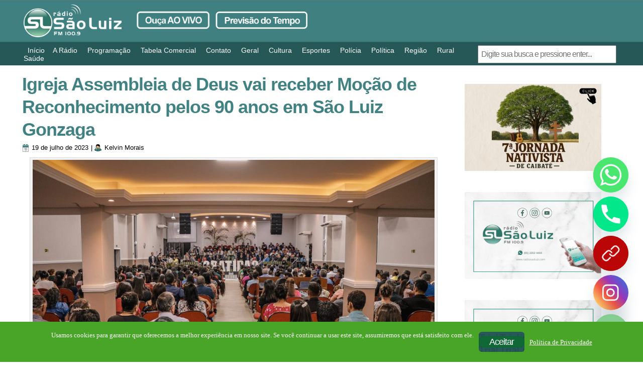

--- FILE ---
content_type: text/html; charset=utf-8
request_url: https://www.google.com/recaptcha/api2/aframe
body_size: 250
content:
<!DOCTYPE HTML><html><head><meta http-equiv="content-type" content="text/html; charset=UTF-8"></head><body><script nonce="99uXtbtkVWMziWXCc-76Vw">/** Anti-fraud and anti-abuse applications only. See google.com/recaptcha */ try{var clients={'sodar':'https://pagead2.googlesyndication.com/pagead/sodar?'};window.addEventListener("message",function(a){try{if(a.source===window.parent){var b=JSON.parse(a.data);var c=clients[b['id']];if(c){var d=document.createElement('img');d.src=c+b['params']+'&rc='+(localStorage.getItem("rc::a")?sessionStorage.getItem("rc::b"):"");window.document.body.appendChild(d);sessionStorage.setItem("rc::e",parseInt(sessionStorage.getItem("rc::e")||0)+1);localStorage.setItem("rc::h",'1769543505752');}}}catch(b){}});window.parent.postMessage("_grecaptcha_ready", "*");}catch(b){}</script></body></html>